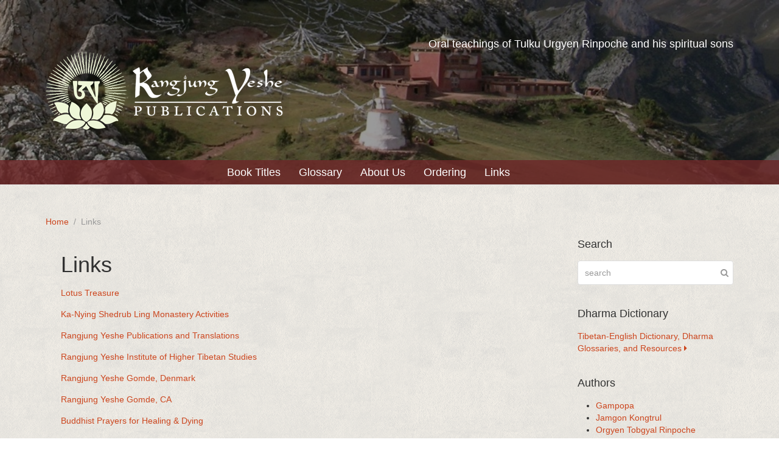

--- FILE ---
content_type: text/html; charset=UTF-8
request_url: http://www.rangjung.com/links/
body_size: 8389
content:
<!DOCTYPE html><html lang="en"><head >	<meta charset="UTF-8" />
	<meta name="viewport" content="width=device-width, initial-scale=1" />
	<meta name='robots' content='index, follow, max-image-preview:large, max-snippet:-1, max-video-preview:-1' />

	<!-- This site is optimized with the Yoast SEO plugin v25.7 - https://yoast.com/wordpress/plugins/seo/ -->
	<title>Links - Rangjung Yeshe Publishing</title>
	<link rel="canonical" href="http://www.rangjung.com/links/" />
	<meta property="og:locale" content="en_US" />
	<meta property="og:type" content="article" />
	<meta property="og:title" content="Links - Rangjung Yeshe Publishing" />
	<meta property="og:description" content="Lotus Treasure Ka-Nying Shedrub Ling Monastery Activities Rangjung Yeshe Publications and Translations Rangjung Yeshe Institute of Higher Tibetan Studies Rangjung Yeshe Gomde, Denmark Rangjung Yeshe Gomde, CA Buddhist Prayers for Healing &amp; Dying Tsoknyi Rinpoche Actitivities and Teachings Chokgyur Lingpa Foundation Activities and Teachings The Meditation Community of Yongey Mingyur Rinpoche Sogyal Rinpoche’s Centers and [&hellip;]" />
	<meta property="og:url" content="http://www.rangjung.com/links/" />
	<meta property="og:site_name" content="Rangjung Yeshe Publishing" />
	<meta property="article:modified_time" content="2024-08-27T01:04:03+00:00" />
	<meta name="twitter:card" content="summary_large_image" />
	<meta name="twitter:label1" content="Est. reading time" />
	<meta name="twitter:data1" content="1 minute" />
	<script type="application/ld+json" class="yoast-schema-graph">{"@context":"https://schema.org","@graph":[{"@type":"WebPage","@id":"http://www.rangjung.com/links/","url":"http://www.rangjung.com/links/","name":"Links - Rangjung Yeshe Publishing","isPartOf":{"@id":"https://www.rangjung.com/#website"},"datePublished":"2016-06-20T16:31:39+00:00","dateModified":"2024-08-27T01:04:03+00:00","breadcrumb":{"@id":"http://www.rangjung.com/links/#breadcrumb"},"inLanguage":"en","potentialAction":[{"@type":"ReadAction","target":["http://www.rangjung.com/links/"]}]},{"@type":"BreadcrumbList","@id":"http://www.rangjung.com/links/#breadcrumb","itemListElement":[{"@type":"ListItem","position":1,"name":"Home","item":"https://www.rangjung.com/"},{"@type":"ListItem","position":2,"name":"Links"}]},{"@type":"WebSite","@id":"https://www.rangjung.com/#website","url":"https://www.rangjung.com/","name":"Rangjung Yeshe Publishing","description":"Oral teachings of Tulku Urgyen Rinpoche  and his spiritual sons","potentialAction":[{"@type":"SearchAction","target":{"@type":"EntryPoint","urlTemplate":"https://www.rangjung.com/?s={search_term_string}"},"query-input":{"@type":"PropertyValueSpecification","valueRequired":true,"valueName":"search_term_string"}}],"inLanguage":"en"}]}</script>
	<!-- / Yoast SEO plugin. -->


<link rel="alternate" type="application/rss+xml" title="Rangjung Yeshe Publishing &raquo; Feed" href="http://www.rangjung.com/feed/" />
<link rel="alternate" type="application/rss+xml" title="Rangjung Yeshe Publishing &raquo; Comments Feed" href="http://www.rangjung.com/comments/feed/" />
<link rel="alternate" title="oEmbed (JSON)" type="application/json+oembed" href="http://www.rangjung.com/wp-json/oembed/1.0/embed?url=http%3A%2F%2Fwww.rangjung.com%2Flinks%2F" />
<link rel="alternate" title="oEmbed (XML)" type="text/xml+oembed" href="http://www.rangjung.com/wp-json/oembed/1.0/embed?url=http%3A%2F%2Fwww.rangjung.com%2Flinks%2F&#038;format=xml" />
<style id='wp-img-auto-sizes-contain-inline-css' type='text/css'>
img:is([sizes=auto i],[sizes^="auto," i]){contain-intrinsic-size:3000px 1500px}
/*# sourceURL=wp-img-auto-sizes-contain-inline-css */
</style>
<style id='wp-emoji-styles-inline-css' type='text/css'>

	img.wp-smiley, img.emoji {
		display: inline !important;
		border: none !important;
		box-shadow: none !important;
		height: 1em !important;
		width: 1em !important;
		margin: 0 0.07em !important;
		vertical-align: -0.1em !important;
		background: none !important;
		padding: 0 !important;
	}
/*# sourceURL=wp-emoji-styles-inline-css */
</style>
<link rel='stylesheet' id='beans-css' href='http://www.rangjung.com/wp-content/uploads/beans/compiler/beans/43d9fba.css' type='text/css' media='all' />
<script type='text/javascript'>
	var codepeople_search_in_place = {"screen_reader_alert":"Search results pop-up.","screen_reader_alert_instructions":"Press the Tab key to navigate through the search results.","screen_reader_alert_result_single":"result","screen_reader_alert_result_multiple":"results","own_only":"0","result_number":"10","more":"More Results","empty":"0 results","char_number":"3","root":"Ly93d3cucmFuZ2p1bmcuY29tL3dwLWFkbWluLw==","home":"http://www.rangjung.com","summary_length":"20","operator":"or","highlight_resulting_page":"1","lang":"en","highlight_colors":["#B5DCE1","#F4E0E9","#D7E0B1","#F4D9D0","#D6CDC8","#F4E3C9","#CFDAF0","#F4EFEC"],"areas":["div.hentry","#content","#main","div.content","#middle","#container","#wrapper","article",".elementor","body"]};
</script>

<link rel="https://api.w.org/" href="http://www.rangjung.com/wp-json/" /><link rel="alternate" title="JSON" type="application/json" href="http://www.rangjung.com/wp-json/wp/v2/pages/332" /><link rel="EditURI" type="application/rsd+xml" title="RSD" href="http://www.rangjung.com/xmlrpc.php?rsd" />
<meta name="generator" content="WordPress 6.9" />
<link rel='shortlink' href='http://www.rangjung.com/?p=332' />
<style>
.search-in-place {background-color: #F9F9F9;}
.search-in-place {border: 1px solid #DDDDDD;}
.search-in-place .item{border-bottom: 1px solid #DDDDDD;}.search-in-place .label{color:#333333;}
.search-in-place .label{text-shadow: 0 1px 0 #FFFFFF;}
.search-in-place .label{
				background: #ECECEC;
				background: -moz-linear-gradient(top,  #F9F9F9 0%, #ECECEC 100%);
				background: -webkit-gradient(linear, left top, left bottom, color-stop(0%,#F9F9F9), color-stop(100%,#ECECEC));
				background: -webkit-linear-gradient(top,  #F9F9F9 0%,#ECECEC 100%);
				background: -o-linear-gradient(top,  #F9F9F9 0%,#ECECEC 100%);
				background: -ms-linear-gradient(top,  #F9F9F9 0%,#ECECEC 100%);
				background: linear-gradient(to bottom,  #F9F9F9 0%,#ECECEC 100%);
				filter: progid:DXImageTransform.Microsoft.gradient( startColorstr='#F9F9F9', endColorstr='#ECECEC',GradientType=0 );
			}
.search-in-place .item.active{background-color:#FFFFFF;}
</style>	<link rel="pingback" href="http://www.rangjung.com/xmlrpc.php">
	<link rel="icon" href="http://www.rangjung.com/wp-content/uploads/2016/06/Rangjung-Yeshe-favicon-150x150.png" sizes="32x32" />
<link rel="icon" href="http://www.rangjung.com/wp-content/uploads/2016/06/Rangjung-Yeshe-favicon-300x300.png" sizes="192x192" />
<link rel="apple-touch-icon" href="http://www.rangjung.com/wp-content/uploads/2016/06/Rangjung-Yeshe-favicon-300x300.png" />
<meta name="msapplication-TileImage" content="http://www.rangjung.com/wp-content/uploads/2016/06/Rangjung-Yeshe-favicon-300x300.png" />
<style type="text/css">
.paypal-donations { text-align: center !important }
</style>
<style id='global-styles-inline-css' type='text/css'>
:root{--wp--preset--aspect-ratio--square: 1;--wp--preset--aspect-ratio--4-3: 4/3;--wp--preset--aspect-ratio--3-4: 3/4;--wp--preset--aspect-ratio--3-2: 3/2;--wp--preset--aspect-ratio--2-3: 2/3;--wp--preset--aspect-ratio--16-9: 16/9;--wp--preset--aspect-ratio--9-16: 9/16;--wp--preset--color--black: #000000;--wp--preset--color--cyan-bluish-gray: #abb8c3;--wp--preset--color--white: #ffffff;--wp--preset--color--pale-pink: #f78da7;--wp--preset--color--vivid-red: #cf2e2e;--wp--preset--color--luminous-vivid-orange: #ff6900;--wp--preset--color--luminous-vivid-amber: #fcb900;--wp--preset--color--light-green-cyan: #7bdcb5;--wp--preset--color--vivid-green-cyan: #00d084;--wp--preset--color--pale-cyan-blue: #8ed1fc;--wp--preset--color--vivid-cyan-blue: #0693e3;--wp--preset--color--vivid-purple: #9b51e0;--wp--preset--gradient--vivid-cyan-blue-to-vivid-purple: linear-gradient(135deg,rgb(6,147,227) 0%,rgb(155,81,224) 100%);--wp--preset--gradient--light-green-cyan-to-vivid-green-cyan: linear-gradient(135deg,rgb(122,220,180) 0%,rgb(0,208,130) 100%);--wp--preset--gradient--luminous-vivid-amber-to-luminous-vivid-orange: linear-gradient(135deg,rgb(252,185,0) 0%,rgb(255,105,0) 100%);--wp--preset--gradient--luminous-vivid-orange-to-vivid-red: linear-gradient(135deg,rgb(255,105,0) 0%,rgb(207,46,46) 100%);--wp--preset--gradient--very-light-gray-to-cyan-bluish-gray: linear-gradient(135deg,rgb(238,238,238) 0%,rgb(169,184,195) 100%);--wp--preset--gradient--cool-to-warm-spectrum: linear-gradient(135deg,rgb(74,234,220) 0%,rgb(151,120,209) 20%,rgb(207,42,186) 40%,rgb(238,44,130) 60%,rgb(251,105,98) 80%,rgb(254,248,76) 100%);--wp--preset--gradient--blush-light-purple: linear-gradient(135deg,rgb(255,206,236) 0%,rgb(152,150,240) 100%);--wp--preset--gradient--blush-bordeaux: linear-gradient(135deg,rgb(254,205,165) 0%,rgb(254,45,45) 50%,rgb(107,0,62) 100%);--wp--preset--gradient--luminous-dusk: linear-gradient(135deg,rgb(255,203,112) 0%,rgb(199,81,192) 50%,rgb(65,88,208) 100%);--wp--preset--gradient--pale-ocean: linear-gradient(135deg,rgb(255,245,203) 0%,rgb(182,227,212) 50%,rgb(51,167,181) 100%);--wp--preset--gradient--electric-grass: linear-gradient(135deg,rgb(202,248,128) 0%,rgb(113,206,126) 100%);--wp--preset--gradient--midnight: linear-gradient(135deg,rgb(2,3,129) 0%,rgb(40,116,252) 100%);--wp--preset--font-size--small: 13px;--wp--preset--font-size--medium: 20px;--wp--preset--font-size--large: 36px;--wp--preset--font-size--x-large: 42px;--wp--preset--spacing--20: 0.44rem;--wp--preset--spacing--30: 0.67rem;--wp--preset--spacing--40: 1rem;--wp--preset--spacing--50: 1.5rem;--wp--preset--spacing--60: 2.25rem;--wp--preset--spacing--70: 3.38rem;--wp--preset--spacing--80: 5.06rem;--wp--preset--shadow--natural: 6px 6px 9px rgba(0, 0, 0, 0.2);--wp--preset--shadow--deep: 12px 12px 50px rgba(0, 0, 0, 0.4);--wp--preset--shadow--sharp: 6px 6px 0px rgba(0, 0, 0, 0.2);--wp--preset--shadow--outlined: 6px 6px 0px -3px rgb(255, 255, 255), 6px 6px rgb(0, 0, 0);--wp--preset--shadow--crisp: 6px 6px 0px rgb(0, 0, 0);}:where(.is-layout-flex){gap: 0.5em;}:where(.is-layout-grid){gap: 0.5em;}body .is-layout-flex{display: flex;}.is-layout-flex{flex-wrap: wrap;align-items: center;}.is-layout-flex > :is(*, div){margin: 0;}body .is-layout-grid{display: grid;}.is-layout-grid > :is(*, div){margin: 0;}:where(.wp-block-columns.is-layout-flex){gap: 2em;}:where(.wp-block-columns.is-layout-grid){gap: 2em;}:where(.wp-block-post-template.is-layout-flex){gap: 1.25em;}:where(.wp-block-post-template.is-layout-grid){gap: 1.25em;}.has-black-color{color: var(--wp--preset--color--black) !important;}.has-cyan-bluish-gray-color{color: var(--wp--preset--color--cyan-bluish-gray) !important;}.has-white-color{color: var(--wp--preset--color--white) !important;}.has-pale-pink-color{color: var(--wp--preset--color--pale-pink) !important;}.has-vivid-red-color{color: var(--wp--preset--color--vivid-red) !important;}.has-luminous-vivid-orange-color{color: var(--wp--preset--color--luminous-vivid-orange) !important;}.has-luminous-vivid-amber-color{color: var(--wp--preset--color--luminous-vivid-amber) !important;}.has-light-green-cyan-color{color: var(--wp--preset--color--light-green-cyan) !important;}.has-vivid-green-cyan-color{color: var(--wp--preset--color--vivid-green-cyan) !important;}.has-pale-cyan-blue-color{color: var(--wp--preset--color--pale-cyan-blue) !important;}.has-vivid-cyan-blue-color{color: var(--wp--preset--color--vivid-cyan-blue) !important;}.has-vivid-purple-color{color: var(--wp--preset--color--vivid-purple) !important;}.has-black-background-color{background-color: var(--wp--preset--color--black) !important;}.has-cyan-bluish-gray-background-color{background-color: var(--wp--preset--color--cyan-bluish-gray) !important;}.has-white-background-color{background-color: var(--wp--preset--color--white) !important;}.has-pale-pink-background-color{background-color: var(--wp--preset--color--pale-pink) !important;}.has-vivid-red-background-color{background-color: var(--wp--preset--color--vivid-red) !important;}.has-luminous-vivid-orange-background-color{background-color: var(--wp--preset--color--luminous-vivid-orange) !important;}.has-luminous-vivid-amber-background-color{background-color: var(--wp--preset--color--luminous-vivid-amber) !important;}.has-light-green-cyan-background-color{background-color: var(--wp--preset--color--light-green-cyan) !important;}.has-vivid-green-cyan-background-color{background-color: var(--wp--preset--color--vivid-green-cyan) !important;}.has-pale-cyan-blue-background-color{background-color: var(--wp--preset--color--pale-cyan-blue) !important;}.has-vivid-cyan-blue-background-color{background-color: var(--wp--preset--color--vivid-cyan-blue) !important;}.has-vivid-purple-background-color{background-color: var(--wp--preset--color--vivid-purple) !important;}.has-black-border-color{border-color: var(--wp--preset--color--black) !important;}.has-cyan-bluish-gray-border-color{border-color: var(--wp--preset--color--cyan-bluish-gray) !important;}.has-white-border-color{border-color: var(--wp--preset--color--white) !important;}.has-pale-pink-border-color{border-color: var(--wp--preset--color--pale-pink) !important;}.has-vivid-red-border-color{border-color: var(--wp--preset--color--vivid-red) !important;}.has-luminous-vivid-orange-border-color{border-color: var(--wp--preset--color--luminous-vivid-orange) !important;}.has-luminous-vivid-amber-border-color{border-color: var(--wp--preset--color--luminous-vivid-amber) !important;}.has-light-green-cyan-border-color{border-color: var(--wp--preset--color--light-green-cyan) !important;}.has-vivid-green-cyan-border-color{border-color: var(--wp--preset--color--vivid-green-cyan) !important;}.has-pale-cyan-blue-border-color{border-color: var(--wp--preset--color--pale-cyan-blue) !important;}.has-vivid-cyan-blue-border-color{border-color: var(--wp--preset--color--vivid-cyan-blue) !important;}.has-vivid-purple-border-color{border-color: var(--wp--preset--color--vivid-purple) !important;}.has-vivid-cyan-blue-to-vivid-purple-gradient-background{background: var(--wp--preset--gradient--vivid-cyan-blue-to-vivid-purple) !important;}.has-light-green-cyan-to-vivid-green-cyan-gradient-background{background: var(--wp--preset--gradient--light-green-cyan-to-vivid-green-cyan) !important;}.has-luminous-vivid-amber-to-luminous-vivid-orange-gradient-background{background: var(--wp--preset--gradient--luminous-vivid-amber-to-luminous-vivid-orange) !important;}.has-luminous-vivid-orange-to-vivid-red-gradient-background{background: var(--wp--preset--gradient--luminous-vivid-orange-to-vivid-red) !important;}.has-very-light-gray-to-cyan-bluish-gray-gradient-background{background: var(--wp--preset--gradient--very-light-gray-to-cyan-bluish-gray) !important;}.has-cool-to-warm-spectrum-gradient-background{background: var(--wp--preset--gradient--cool-to-warm-spectrum) !important;}.has-blush-light-purple-gradient-background{background: var(--wp--preset--gradient--blush-light-purple) !important;}.has-blush-bordeaux-gradient-background{background: var(--wp--preset--gradient--blush-bordeaux) !important;}.has-luminous-dusk-gradient-background{background: var(--wp--preset--gradient--luminous-dusk) !important;}.has-pale-ocean-gradient-background{background: var(--wp--preset--gradient--pale-ocean) !important;}.has-electric-grass-gradient-background{background: var(--wp--preset--gradient--electric-grass) !important;}.has-midnight-gradient-background{background: var(--wp--preset--gradient--midnight) !important;}.has-small-font-size{font-size: var(--wp--preset--font-size--small) !important;}.has-medium-font-size{font-size: var(--wp--preset--font-size--medium) !important;}.has-large-font-size{font-size: var(--wp--preset--font-size--large) !important;}.has-x-large-font-size{font-size: var(--wp--preset--font-size--x-large) !important;}
/*# sourceURL=global-styles-inline-css */
</style>
</head><ul class="beans-skip-links"><li ><a href="#beans-primary-navigation" class="screen-reader-shortcut">Skip to the primary navigation.</a></li><li ><a href="#beans-content" class="screen-reader-shortcut">Skip to the content.</a></li><li ><a href="#beans-primary-sidebar" class="screen-reader-shortcut">Skip to the primary sidebar.</a></li></ul><body class="wp-singular page-template-default page page-id-332 wp-theme-tm-beans wp-child-theme-tm-beans-child uk-form no-js" itemscope="itemscope" itemtype="https://schema.org/WebPage">		<!-- //GOOGLE ANALYTICS SCRIPT -->
		<script>
		  (function(i,s,o,g,r,a,m){i['GoogleAnalyticsObject']=r;i[r]=i[r]||function(){
		  (i[r].q=i[r].q||[]).push(arguments)},i[r].l=1*new Date();a=s.createElement(o),
		  m=s.getElementsByTagName(o)[0];a.async=1;a.src=g;m.parentNode.insertBefore(a,m)
		  })(window,document,'script','//www.google-analytics.com/analytics.js','ga');

		  ga('create', 'UA-48244364-1', 'rangjung.com');
		  ga('send', 'pageview');

		</script>
		<div class="tm-site"><header class="tm-header  uk-overlay uk-overlay-background" role="banner" itemscope="itemscope" itemtype="https://schema.org/WPHeader" data-uk-sticky="" style="width: 100%;"><div style="background-color:rgba(0,0,0,.4);"><div class="uk-container uk-container-center"><div class="tm-site-branding  uk-block  "><span class="tm-site-title-tag uk-text-small uk-text-contrast uk-text-right uk-text-large uk-display-block" itemprop="description">Oral teachings of Tulku Urgyen Rinpoche  and his spiritual sons</span><a href="http://www.rangjung.com" rel="home" itemprop="headline"><img class="tm-logo" src="http://www.rangjung.com/wp-content/uploads/2016/06/Rangjung-yeshse-logo-white.png" alt="Rangjung Yeshe Publishing"/></a></div></div><div style="background-color:rgba(109, 39, 41, .8);"><nav class="tm-primary-menu  uk-navbar uk-container uk-container-center" id="beans-primary-navigation" role="navigation" itemscope="itemscope" itemtype="https://schema.org/SiteNavigationElement" aria-label="Primary Navigation Menu" tabindex="-1"><ul id="menu-main-navigation" class="uk-visible-large uk-navbar-nav uk-navbar-center"><li class="menu-item menu-item-type-custom menu-item-object-custom menu-item-144" itemprop="name"><a href="/" itemprop="url">Book Titles</a></li><li class="menu-item menu-item-type-post_type menu-item-object-page menu-item-14" itemprop="name"><a href="http://www.rangjung.com/glossary/" itemprop="url">Glossary</a></li><li class="menu-item menu-item-type-post_type menu-item-object-page menu-item-17" itemprop="name"><a href="http://www.rangjung.com/about-us/" itemprop="url">About Us</a></li><li class="menu-item menu-item-type-post_type menu-item-object-page menu-item-330" itemprop="name"><a href="http://www.rangjung.com/ordering-information/" itemprop="url">Ordering</a></li><li class="menu-item menu-item-type-post_type menu-item-object-page current-menu-item page_item page-item-332 current_page_item menu-item-334 uk-active" itemprop="name"><a href="http://www.rangjung.com/links/" itemprop="url">Links</a></li></ul><a href="#offcanvas_menu" class="uk-button uk-hidden-large" data-uk-offcanvas=""><span class="uk-icon-navicon uk-margin-small-right" aria-hidden="true"></span>Menu</a></nav></div></div></header><main class="tm-main uk-block"><div class="uk-container uk-container-center"><ul class="uk-breadcrumb uk-width-1-1"><li ><a href="http://www.rangjung.com"><span >Home</span></a></li><li class="uk-active uk-text-muted">Links</li></ul><div class="uk-grid" data-uk-grid-margin=""><div class="tm-primary uk-width-medium-3-4"><div class="tm-content" id="beans-content" role="main" itemprop="mainEntityOfPage" tabindex="-1"><article id="332" class="uk-article uk-panel-box post-332 page type-page status-publish hentry" itemscope="itemscope" itemtype="https://schema.org/CreativeWork"><header ><h1 class="uk-article-title" itemprop="headline">Links</h1></header><div itemprop="articleBody"><div class="tm-article-content" itemprop="text"><p><a href="http://www.lotustreasure.com" target="_blank" rel="noopener">Lotus Treasure</a></p>
<p><a href="http://www.shedrub.org" target="_blank" rel="noopener">Ka-Nying Shedrub Ling Monastery Activities</a></p>
<p><a href="http://www.rangjung.com" target="_blank" rel="noopener">Rangjung Yeshe Publications and Translations</a></p>
<p><a href="http://www.ryi.org" target="_blank" rel="noopener">Rangjung Yeshe Institute of Higher Tibetan Studies</a></p>
<p><a href="http://www.gomde.dk" target="_blank" rel="noopener">Rangjung Yeshe Gomde, Denmark</a></p>
<p><a href="http://gomdeusa.org/" target="_blank" rel="noopener">Rangjung Yeshe Gomde, CA</a></p>
<p><a href="http://monlam.org" target="_blank" rel="noopener">Buddhist Prayers for Healing &amp; Dying</a></p>
<p><a href="http://www.pundarika.org" target="_blank" rel="noopener">Tsoknyi Rinpoche Actitivities and Teachings</a></p>
<p><a href="http://CGLF.org" target="_blank" rel="noopener">Chokgyur Lingpa Foundation Activities and Teachings</a></p>
<p><a href="http://tergar.org" target="_blank" rel="noopener">The Meditation Community of Yongey Mingyur Rinpoche</a></p>
<p><a href="http://www.rigpa.org" target="_blank" rel="noopener">Sogyal Rinpoche’s Centers and Activity</a></p>
<p><a href="http://www.lotsawahouse.org/" target="_blank" rel="noopener">Library of Tibetan Texts</a></p>
<p><a href="http://www.tbrc.org">Tibetan Buddhist Resource Center Library</a></p>
<p><a href="http://rywiki.tsadra.org/index.php/Main_Page">Dharma Dictionary.net</a></p>
<p><a href="http://www.esukhia.org" target="_blank" rel="noopener">Tibetan language services, and research &amp; development</a></p>
<p><a href="http://nitartha.org/" target="_blank" rel="noopener">Digital Tibetan and educational programs</a></p>
<p><a href="http://www.tsadrafnd.org/" target="_blank" rel="noopener">Advancing study and practice of Tibetan Buddhism</a></p>
<p><a href="http://www.siddharthasintent.org/" target="_blank" rel="noopener">Dzongsar Khyentse Rinpoche’s associations</a></p>
<p><a href="http://www.khyentsefoundation.org" target="_blank" rel="noopener">Nonprofit to support the enhancement of Buddhist practice and study</a></p>
<p><a href="http://84000.co/" target="_blank" rel="noopener">Translating the Words of the Buddha</a></p>
<p><a href="http://www.mangalashribhuti.org/" target="_blank" rel="noopener">Programs and activities of Dzigar Kongtrul Rinpoche</a></p>
<p>Tsadra Foundation</p>
</div></div></article></div></div><aside class="tm-secondary uk-width-medium-1-4" id="beans-primary-sidebar" role="complementary" itemscope="itemscope" itemtype="https://schema.org/WPSideBar" tabindex="-1"><div class="tm-widget uk-panel widget_search search-2"><h3 class="uk-panel-title">Search</h3><div ><form class="uk-form uk-form-icon uk-form-icon-flip uk-width-1-1" method="get" action="http://www.rangjung.com/" role="search"><input class="uk-width-1-1" type="search" placeholder="Search" value="" name="s"/><span class="uk-icon-search" aria-hidden="true"></span></form></div></div><div class="tm-widget uk-panel widget_text text-2"><h3 class="uk-panel-title">Dharma Dictionary</h3><div >			<div class="textwidget"><a href="http://rywiki.tsadra.org/index.php/Main_Page" target="_blank" class="uk-link">Tibetan-English Dictionary, Dharma Glossaries, and Resources <i class="uk-icon uk-icon-caret-right"></i></a></div>
		</div></div><div class="tm-widget uk-panel widget_sherk_cptdisplays_widget_id sherk_cptdisplays_widget_id-2"><h3 class="uk-panel-title">Authors</h3><div ><ul class="cpt_widgetcontent"><li><a href="http://www.rangjung.com/book_author/gampopa/">Gampopa</a><br/></li><li><a href="http://www.rangjung.com/book_author/jamgon-kongtrul/">Jamgon Kongtrul</a><br/></li><li><a href="http://www.rangjung.com/book_author/orgyen-tobgyal-rinpoche/">Orgyen Tobgyal Rinpoche</a><br/></li><li><a href="http://www.rangjung.com/book_author/khenchen-thrangu-rinpoche/">Khenchen Thrangu Rinpoche</a><br/></li><li><a href="http://www.rangjung.com/book_author/chokgyur-lingpa/">Chokgyur Lingpa</a><br/></li><li><a href="http://www.rangjung.com/book_author/jamgon-mipham-rinpoche/">Jamgon Mipham Rinpoche</a><br/></li><li><a href="http://www.rangjung.com/book_author/tsele-natsok-rangdrol/">Tsele Natsok Rangdrol</a><br/></li><li><a href="http://www.rangjung.com/book_author/chokyi-nyima-rinpoche/">Chokyi Nyima Rinpoche</a><br/></li><li><a href="http://www.rangjung.com/book_author/dudjom-lingpa/">Dudjom Lingpa</a><br/></li><li><a href="http://www.rangjung.com/book_author/adeu-rinpoche/">Adeu Rinpoche</a><br/></li><li><a href="http://www.rangjung.com/book_author/tsoknyi-rinpoche-drubwang/">Tsoknyi Rinpoche &#8211; Drubwang</a><br/></li><li><a href="http://www.rangjung.com/book_author/tulku-urgyen-rinpoche/">Tulku Urgyen Rinpoche</a><br/></li><li><a href="http://www.rangjung.com/book_author/sangye-lingpa/">Sangye Lingpa</a><br/></li><li><a href="http://www.rangjung.com/book_author/tulku-thondup/">Tulku Thondup</a><br/></li><li><a href="http://www.rangjung.com/book_author/thrangu-rinpoche/">Thrangu Rinpoche</a><br/></li><li><a href="http://www.rangjung.com/book_author/yeshe-tsogyal/">Yeshe Tsogyal</a><br/></li><li><a href="http://www.rangjung.com/book_author/padmasambhava/">Padmasambhava</a><br/></li><li><a href="http://www.rangjung.com/book_author/tsikey-chokling-rinpoche/">Tsikey Chokling Rinpoche</a><br/></li><li><a href="http://www.rangjung.com/book_author/nyang-ral-nyima-ozer/">Nyang Ral Nyima Özer</a><br/></li><li><a href="http://www.rangjung.com/book_author/dakpo-tashi-namgyal/">Dakpo Tashi Namgyal</a><br/></li><li><a href="http://www.rangjung.com/book_author/guru-chowang/">Guru Chowang</a><br/></li></ul></div></div></aside></div></div></main><footer class="tm-footer uk-block" role="contentinfo" itemscope="itemscope" itemtype="https://schema.org/WPFooter"><div class="uk-container uk-container-center">    <div class="uk-text-center uk-text-small uk-text-muted">
        Copyright &copy; 2026  by Rangjung Yeshe Publishing. All rights reserved.
    </div>
</div></footer></div><div id="offcanvas_menu" class="uk-offcanvas"><div class="uk-offcanvas-bar"><nav class="tm-primary-offcanvas-menu uk-margin uk-margin-top" role="navigation" aria-label="Off-Canvas Primary Navigation Menu"><ul id="menu-main-navigation-1" class="menu uk-nav uk-nav-parent-icon uk-nav-offcanvas" data-uk-nav="{multiple:true}"><li class="menu-item menu-item-type-custom menu-item-object-custom menu-item-144" itemprop="name"><a href="/" itemprop="url">Book Titles</a></li><li class="menu-item menu-item-type-post_type menu-item-object-page menu-item-14" itemprop="name"><a href="http://www.rangjung.com/glossary/" itemprop="url">Glossary</a></li><li class="menu-item menu-item-type-post_type menu-item-object-page menu-item-17" itemprop="name"><a href="http://www.rangjung.com/about-us/" itemprop="url">About Us</a></li><li class="menu-item menu-item-type-post_type menu-item-object-page menu-item-330" itemprop="name"><a href="http://www.rangjung.com/ordering-information/" itemprop="url">Ordering</a></li><li class="menu-item menu-item-type-post_type menu-item-object-page current-menu-item page_item page-item-332 current_page_item menu-item-334 uk-active" itemprop="name"><a href="http://www.rangjung.com/links/" itemprop="url">Links</a></li></ul></nav></div></div><script type="speculationrules">
{"prefetch":[{"source":"document","where":{"and":[{"href_matches":"/*"},{"not":{"href_matches":["/wp-*.php","/wp-admin/*","/wp-content/uploads/*","/wp-content/*","/wp-content/plugins/*","/wp-content/themes/tm-beans-child/*","/wp-content/themes/tm-beans/*","/*\\?(.+)"]}},{"not":{"selector_matches":"a[rel~=\"nofollow\"]"}},{"not":{"selector_matches":".no-prefetch, .no-prefetch a"}}]},"eagerness":"conservative"}]}
</script>
<script type="text/javascript">
		(function() {
			document.body.className = document.body.className.replace('no-js','js');
		}());
	</script>
	<script type="text/javascript" src="http://www.rangjung.com/wp-content/uploads/beans/compiler/beans/d3a4255.js" id="beans-js"></script>
<script id="wp-emoji-settings" type="application/json">
{"baseUrl":"https://s.w.org/images/core/emoji/17.0.2/72x72/","ext":".png","svgUrl":"https://s.w.org/images/core/emoji/17.0.2/svg/","svgExt":".svg","source":{"concatemoji":"http://www.rangjung.com/wp-includes/js/wp-emoji-release.min.js?ver=6.9"}}
</script>
<script type="module">
/* <![CDATA[ */
/*! This file is auto-generated */
const a=JSON.parse(document.getElementById("wp-emoji-settings").textContent),o=(window._wpemojiSettings=a,"wpEmojiSettingsSupports"),s=["flag","emoji"];function i(e){try{var t={supportTests:e,timestamp:(new Date).valueOf()};sessionStorage.setItem(o,JSON.stringify(t))}catch(e){}}function c(e,t,n){e.clearRect(0,0,e.canvas.width,e.canvas.height),e.fillText(t,0,0);t=new Uint32Array(e.getImageData(0,0,e.canvas.width,e.canvas.height).data);e.clearRect(0,0,e.canvas.width,e.canvas.height),e.fillText(n,0,0);const a=new Uint32Array(e.getImageData(0,0,e.canvas.width,e.canvas.height).data);return t.every((e,t)=>e===a[t])}function p(e,t){e.clearRect(0,0,e.canvas.width,e.canvas.height),e.fillText(t,0,0);var n=e.getImageData(16,16,1,1);for(let e=0;e<n.data.length;e++)if(0!==n.data[e])return!1;return!0}function u(e,t,n,a){switch(t){case"flag":return n(e,"\ud83c\udff3\ufe0f\u200d\u26a7\ufe0f","\ud83c\udff3\ufe0f\u200b\u26a7\ufe0f")?!1:!n(e,"\ud83c\udde8\ud83c\uddf6","\ud83c\udde8\u200b\ud83c\uddf6")&&!n(e,"\ud83c\udff4\udb40\udc67\udb40\udc62\udb40\udc65\udb40\udc6e\udb40\udc67\udb40\udc7f","\ud83c\udff4\u200b\udb40\udc67\u200b\udb40\udc62\u200b\udb40\udc65\u200b\udb40\udc6e\u200b\udb40\udc67\u200b\udb40\udc7f");case"emoji":return!a(e,"\ud83e\u1fac8")}return!1}function f(e,t,n,a){let r;const o=(r="undefined"!=typeof WorkerGlobalScope&&self instanceof WorkerGlobalScope?new OffscreenCanvas(300,150):document.createElement("canvas")).getContext("2d",{willReadFrequently:!0}),s=(o.textBaseline="top",o.font="600 32px Arial",{});return e.forEach(e=>{s[e]=t(o,e,n,a)}),s}function r(e){var t=document.createElement("script");t.src=e,t.defer=!0,document.head.appendChild(t)}a.supports={everything:!0,everythingExceptFlag:!0},new Promise(t=>{let n=function(){try{var e=JSON.parse(sessionStorage.getItem(o));if("object"==typeof e&&"number"==typeof e.timestamp&&(new Date).valueOf()<e.timestamp+604800&&"object"==typeof e.supportTests)return e.supportTests}catch(e){}return null}();if(!n){if("undefined"!=typeof Worker&&"undefined"!=typeof OffscreenCanvas&&"undefined"!=typeof URL&&URL.createObjectURL&&"undefined"!=typeof Blob)try{var e="postMessage("+f.toString()+"("+[JSON.stringify(s),u.toString(),c.toString(),p.toString()].join(",")+"));",a=new Blob([e],{type:"text/javascript"});const r=new Worker(URL.createObjectURL(a),{name:"wpTestEmojiSupports"});return void(r.onmessage=e=>{i(n=e.data),r.terminate(),t(n)})}catch(e){}i(n=f(s,u,c,p))}t(n)}).then(e=>{for(const n in e)a.supports[n]=e[n],a.supports.everything=a.supports.everything&&a.supports[n],"flag"!==n&&(a.supports.everythingExceptFlag=a.supports.everythingExceptFlag&&a.supports[n]);var t;a.supports.everythingExceptFlag=a.supports.everythingExceptFlag&&!a.supports.flag,a.supports.everything||((t=a.source||{}).concatemoji?r(t.concatemoji):t.wpemoji&&t.twemoji&&(r(t.twemoji),r(t.wpemoji)))});
//# sourceURL=http://www.rangjung.com/wp-includes/js/wp-emoji-loader.min.js
/* ]]> */
</script>
</body></html>

<!-- Page cached by LiteSpeed Cache 7.3.0.1 on 2026-01-29 20:31:22 -->

--- FILE ---
content_type: text/plain
request_url: https://www.google-analytics.com/j/collect?v=1&_v=j102&a=1240557816&t=pageview&_s=1&dl=http%3A%2F%2Fwww.rangjung.com%2Flinks%2F&ul=en-us%40posix&dt=Links%20-%20Rangjung%20Yeshe%20Publishing&sr=1280x720&vp=1280x720&_u=IEBAAAABAAAAACAAI~&jid=1017032580&gjid=1132687469&cid=179270025.1769718683&tid=UA-48244364-1&_gid=1064145478.1769718683&_r=1&_slc=1&z=15807630
body_size: -284
content:
2,cG-EWC8JE560L